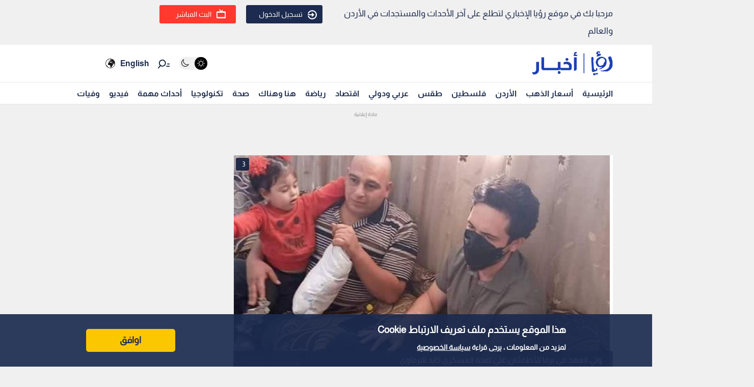

--- FILE ---
content_type: text/html; charset=utf-8
request_url: https://www.google.com/recaptcha/api2/aframe
body_size: 148
content:
<!DOCTYPE HTML><html><head><meta http-equiv="content-type" content="text/html; charset=UTF-8"></head><body><script nonce="hcFlcQuCdYXVjLICRgprkQ">/** Anti-fraud and anti-abuse applications only. See google.com/recaptcha */ try{var clients={'sodar':'https://pagead2.googlesyndication.com/pagead/sodar?'};window.addEventListener("message",function(a){try{if(a.source===window.parent){var b=JSON.parse(a.data);var c=clients[b['id']];if(c){var d=document.createElement('img');d.src=c+b['params']+'&rc='+(localStorage.getItem("rc::a")?sessionStorage.getItem("rc::b"):"");window.document.body.appendChild(d);sessionStorage.setItem("rc::e",parseInt(sessionStorage.getItem("rc::e")||0)+1);localStorage.setItem("rc::h",'1768814855850');}}}catch(b){}});window.parent.postMessage("_grecaptcha_ready", "*");}catch(b){}</script></body></html>

--- FILE ---
content_type: application/javascript; charset=utf-8
request_url: https://fundingchoicesmessages.google.com/f/AGSKWxVlB6QFYJUfI1bF1_QB1rTXJOjUSyu4TusaMrBAoB4OnlRTH8fbA4F_4ahe99yr6TxOInuPazvxa_3GTfBeLK6IzRmN9U1wFHbPTu6nQNJtY1pnk_TbQ3DIlQB-tMS3PxV50kfUHUDREud7DUhqisEbv6amCktWgvnbTT-R7lekxGFs_6vkDg1_7-Q=/_/adsdaqbox_/ad.cgi?/ads/js._article_ad-/popunder.
body_size: -1290
content:
window['8a050a0e-44cf-4982-8164-58ac2057dad3'] = true;